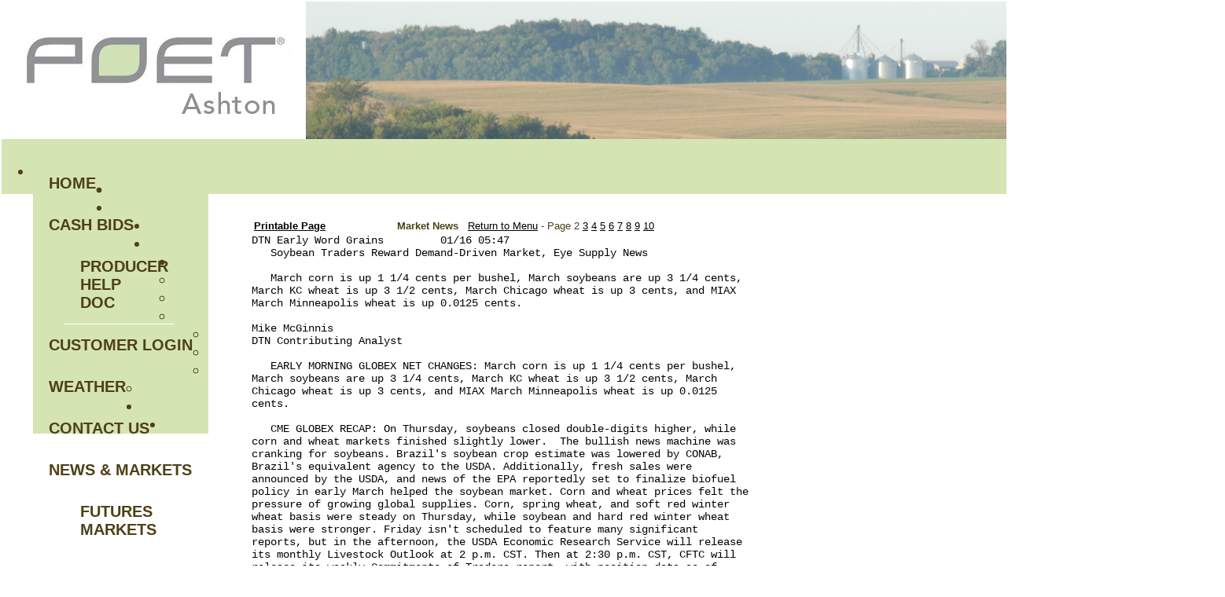

--- FILE ---
content_type: text/html;charset=UTF-8
request_url: http://poetbiorefining-ashton.aghost.net/index.cfm?show=801&id=0701D228&sort=2&cat=2
body_size: 24348
content:




    

    

    

    

    

    

    

    

    





	<!DOCTYPE HTML PUBLIC "-//W3C//DTD HTML 4.0 Transitional//EN" "http://www.w3.org/TR/html4/loose.dtd">

	






	
		






	<HTML>
	<HEAD>
	<link href="mainStyles.css" rel="stylesheet" type="text/css">
<link href="AgOnlineNews.css" rel="stylesheet" type="text/css">






	
		
			<link type="text/css" href="/images/css/gtp.css" rel="stylesheet" />
		
		
	

	
		
			<link type="text/css" href="/images/css/blogs.css" rel="stylesheet" />
		
		
	









	
		
			<link type="text/css" href="/css/common.css" rel="stylesheet" />
		
		
	




	
	
	<META NAME="ROBOTS" CONTENT="NOINDEX, NOFOLLOW"> 
	<META NAME="ROBOTS" CONTENT="NOARCHIVE"> 
	<META NAME="GOOGLEBOT" CONTENT="NOSNIPPET"> 
	

<LINK REL="SHORTCUT ICON" TYPE="image/x-icon" HREF="favicon.ico">

	<TITLE>POET Grain - Ashton</TITLE>
	<META HTTP-EQUIV="Content-Type" CONTENT="text/html; charset=iso-8859-1">
	<meta name="MSSmartTagsPreventParsing" content="TRUE">
	
	
	  
	
	
	
	
	
	
    






	
			
		



    






	
			
		



    






	
			
		



    






	
			
		



    






	
			
		



	
	
	
	
	
    
	
		
	
	
	<link rel="stylesheet" type="text/css" href="/scripts/jquery/plugins/superfish/css/superfish.css" media="screen">
	<link rel="stylesheet" type="text/css" href="/scripts/jquery/plugins/superfish/css/superfish-vertical.css" media="screen">
	    	
	




















	
	
		<script type="text/javascript" src="/scripts/jquery/1.6.2/jquery.min.js" charset="ISO-8859-1"></script>
		
	
	
	
	
	
	
	
	
	
	
	
	
	
	
	
	
		
		
		
			
			
				
				
				
					
					
					
						<script type="text/javascript" src="/scripts/jquery/1.6.2/plugins/superfish/js/hoverIntent.js" charset="ISO-8859-1"></script>
						
					
						<script type="text/javascript" src="/scripts/jquery/1.6.2/plugins/superfish/js/jquery.bgiframe.min.js" charset="ISO-8859-1"></script>
						
					
						<script type="text/javascript" src="/scripts/jquery/1.6.2/plugins/superfish/js/superfish.js" charset="ISO-8859-1"></script>
						
					
						<script type="text/javascript" src="/scripts/jquery/1.6.2/plugins/superfish/js/supersubs.js" charset="ISO-8859-1"></script>
						
					
				
				
			
		
	



	<STYLE type="text/css">
		/*** ESSENTIAL STYLES ***/
.sf-menu, .sf-menu * {
	z-index:90;
}
.sf-menu {
	z-index:90;
}
.sf-menu ul {
	z-index:90;
}
.sf-menu ul li {
	z-index:90;
}
.sf-menu li:hover {
	z-index:90;
}
.sf-menu li {
	z-index:90;
}
.sf-menu a {
	z-index:90;
}
.sf-menu li:hover ul,
.sf-menu li.sfHover ul {
	z-index:90;
}
ul.sf-menu li:hover li ul,
ul.sf-menu li.sfHover li ul {
	z-index:90;
}
ul.sf-menu li li:hover ul,
ul.sf-menu li li.sfHover ul {
	z-index:90;
}
ul.sf-menu li li:hover li ul,
ul.sf-menu li li.sfHover li ul {
	z-index:90;
}
ul.sf-menu li li li:hover ul,
ul.sf-menu li li li.sfHover ul {
	z-index:90;
}

/*** DEMO SKIN ***/
.sf-menu {
	z-index:90;
}
.sf-menu a {
	z-index:90;
}
.sf-menu a, .sf-menu a:visited  { /* visited pseudo selector so IE6 applies text colour*/
	z-index:90;
}
.sf-menu li {
	z-index:90;
}
.sf-menu li li {
	z-index:90;
}
.sf-menu li li li {
	z-index:90;
}
.sf-menu li:hover, .sf-menu li.sfHover,
.sf-menu a:focus, .sf-menu a:hover, .sf-menu a:active {
	z-index:91;
}
/*** arrows **/
.sf-menu a.sf-with-ul {
	z-index:90;
}
.sf-sub-indicator {
	z-index:90;
	background:		url('/scripts/jquery/plugins/superfish/images/arrows-ffffff.png') no-repeat -10px -100px; /* 8-bit indexed alpha png. IE6 gets solid image only */
}
a > .sf-sub-indicator {  /* give all except IE6 the correct values */
	z-index:90;
}
/* apply hovers to modern browsers */
a:focus > .sf-sub-indicator,
a:hover > .sf-sub-indicator,
a:active > .sf-sub-indicator,
li:hover > a > .sf-sub-indicator,
li.sfHover > a > .sf-sub-indicator {
	z-index:90;
}

/* point right for anchors in subs */
.sf-menu ul .sf-sub-indicator { background-position:  -10px 0; }
.sf-menu ul a > .sf-sub-indicator { background-position:  0 0; }
/* apply hovers to modern browsers */
.sf-menu ul a:focus > .sf-sub-indicator,
.sf-menu ul a:hover > .sf-sub-indicator,
.sf-menu ul a:active > .sf-sub-indicator,
.sf-menu ul li:hover > a > .sf-sub-indicator,
.sf-menu ul li.sfHover > a > .sf-sub-indicator {
	z-index:90;
}

/*** shadows for all but IE6 ***/
.sf-shadow ul {
	z-index:90;
}
.sf-shadow ul.sf-shadow-off {
	z-index:90;
}








	
			
		





.sf-menu, .menuText {
	float: right;
	margin-bottom:	0em;
	font-size:X-small;
	font-weight:bold;
	font-family: helvetica neue, helvetica, arial, sans-serif;
	color: #4e4017;
}

.menuText {
	color: #ffffff;
	background: #4e4017;
}

.sf-menu a {
	border-left: 1px solid #FFFFFF; /* divider in dropdown */
	border-top: 1px solid #FFFFFF; /* divider in top level */
	padding: .75em 1em;
	text-decoration:none;
}
.sf-menu a, .sf-menu a:visited { /* visited pseudo selector so IE6 applies text colour*/
	color:	 #ffffff;
}
.sf-menu li {
	background: #4e4017; /* initial top level background color */
}
.sf-menu li li {
	background: #4e4017; /* initial dropdown background color */
}
.sf-menu li li li {
	background: #4e4017;
}
.sf-menu li:hover, .sf-menu li.sfHover,
.sf-menu a:focus, .sf-menu a:hover, .sf-menu a:active {
	background: #d8d8d8; /* active background color */
	outline: 0;
	bottom: 0;
	z-index:91;
}

#nav {
	height:20px;
	top:47px;
	left:5px;
	z-index:4;
	text-align:left;
	padding:0px;
	color: #ffffff;
}

	</STYLE>
	
	
	
	
	<script type="text/javascript">
	$(document).ready(function(){
	       $("ul.sf-menu").supersubs({
	           minWidth:    12,    // minimum width of sub-menus in em units
	           maxWidth:    12,    // maximum width of sub-menus in em units
	           extraWidth:  1,     // extra width can ensure lines don't sometimes turn over
	                               // due to slight rounding differences and font-family
				direction: 'right' // menu will flow right to left                              
	       }).superfish({
	       		delay:       500,                            // one second delay on mouseout 
	            animation:   {opacity:'show',height:'show'},  // fade-in and slide-down animation 
	            speed:       'fast',                          // faster animation speed 
						                                      // enable generation of arrow mark-up 
	            dropShadows: false,                           // disable drop shadows
	            autoArrows:  true 
	       	});  // call supersubs first, then superfish, so that subs are
	                        // not display:none when measuring. Call before initialising
	                        // containing tabs for same reason.
	   });
	</script>

	


	
	<style type="text/css">

	body {
	font-family: helvetica neue, helvetica, arial, sans-serif;
	font-size: .7em;
	margin: 0px;
	padding: 0px;
	background-color: #FFFFFF;
	width: 100%;
	height: 100%;
	}
	
	html {
	width: 100%;
	height: 100%;
	}
	
	/* STRUCTURE
	================================================================*/
	
	#mainWrapper {
	width: 100%;
	margin-top: 0px;
       margin-bottom: 0px;
       margin-left: 0px;
       margin-right: 0px;
       float:center;
	border: none;
	padding: 0px;
	background-color: #fff;
	}
	
	#header {
	/* min-height: 90px; */
	width: 100%;
	background-color: #d5e4b3;
	padding: 0px;
	margin: 0px;
	}
	
	#content {
	padding: 10px 300px;
	width: 940px;
	}

	.logo {
	padding: 10px;
	float: left;
	vertical-align: middle;
	}
	
	.VertMid td {
	width: 700px;
       background-color: #ffffff;
       padding-left: 0px;
       padding-right: 0px;
       padding-top: 0px;
       padding-bottom: 0px;
	vertical-align: middle;
	}
		
	
	
.specialText {
	font-size: 24px;
	color: #d5e4b3;
	line-height: 30px;
	text-indent: 20px;
	}
		
	.specialText img {
	text-indent: 0px;
	}
	
	/* NAVIGATION
	================================================================*/
	
	#horz_nav {
	margin: 0px;
	margin-left: 0px;
	margin-right: 0px;
	padding: 0px;
	padding-top: 10px;
	float: left;
	width: 100%;
	background-color: #d5e4b3;
	list-style: none;
	text-transform: uppercase;
	height: 60px
	}
	
	
	/*	SIDE NAVIGATION
	=================================================================*/
	
	.sidenavWrap {
	display:none;
	background-color: #d5e4b3;
	vertical-align: top;
	width: 100px !important;
	width: 100px;
	margin: 0px;
	padding: 0px;
	}
	#sidenav {
	margin: 20px 0px;
	}
	#sidenav ul {
	margin: 0px;
	padding: 0px;
	list-style: none;
	width: 101px;
	}
	#sidenav ul li {
	width: 100px;
	line-height: 14px;
	}
	#sidenav ul a {
	color: #4e4017; /*#a2c257;*/
	padding: 5px 10px;
	display: block;
	text-decoration: none;
	text-transform: uppercase;
	font-weight: normal;
	font-family: inherit;
	font-size: 10px;
	}
	#sidenav ul a:hover {
	background-color: #ffffff;
	color: #fff;
	}
	#sidenav li.sub a {
	padding-left: 30px;
	background-color: #FFFFFF ;
	
	/*
	border-top: 1px solid #bbd385;*/
	font-weight: normal;
	}
	#sidenav li.sub a:hover {
	background-color: #ffffff;
	}
	.sf-sub-indicator {
	right: 0.4em;
	}
	/*	SUPERFISH NAVIGATION
	=================================================================*/
	
	.menuText, .sf-menu li, .sf-menu li li, .sf-menu li li li {
	background: #d5e4b3;
	}

	.sf-menu li:hover, .sf-menu li.sfHover,
	.sf-menu a:focus, .sf-menu a:hover, .sf-menu a:active {
		background: #ffffff; /* active background color */
		outline: 0;
		z-index:91;
	}

	ul.sf-menu li li:hover ul, ul.sf-menu li li.sfHover ul {
        left:	12em;
}
	.sf-menu a {
		border-left:0px solid #FFFFFF;
	}
	
	.sf-menu a, .sf-menu a:visited, .sf-menu, .menuText { /* visited pseudo selector so IE6 applies text colour*/
		color:	 #4E4017;
		font-size: 20px;
		font-weight: bold;
		float: left;
	}
	
	.sf-menu li a {
		border-top-width: 0px;
	}
	
	.sf-menu ul li a {
		width: 100px;
		border-bottom: 1px solid #FFFFFF;
	}
	.depth0 li:first-child a {
	
	}
	
	/* FOOTER MENU
	================================================================*/
	#menu-footer ul li	{
		display: inline;
		list-style: none;
		list-style-type: none;
		color: #4e4017;
	}
	#menu-footer	{
		background-color: #FFFFFF;
	}
	.menu-footer {
		margin: 0;
	}
	#menu-footer a	{
		color: #4e4017;
	}
	#menu-footer a:hover	{
		color: #4e4017;
	}	
	/* END Page Styles
	==================================================================
	==================================================================*/
	</style>
	<script language="JavaScript">
<!--
	


// SetCookie sets a given cookie's values 
function SetCookie (name, value, expires) 
{
	var argv = SetCookie.arguments;
	var argc = SetCookie.arguments.length;
	var expires = (argc > 2) ? argv[2] : null;
	var path = "/";
	var domain = (argc > 4) ? argv[4] : null;
	var secure = (argc > 5) ? argv[5] : false;
	document.cookie = name + "=" + escape (value) +
	((expires == null) ? "" : ("; expires=" + expires.toGMTString())) +
	((path == null) ? "" : ("; path=" + path)) +
	((domain == null) ? "" : ("; domain=" + domain)) +
	((secure == true) ? "; secure" : "");
}	

// deleteCookie expires a cookie now
function deletecookie(theCookie, goSomewhere) 
{
	var expdate = new Date();
	expdate.setTime(expdate.getTime()); 
	SetCookie (theCookie, 1, expdate);
    
        if( goSomewhere == 'yes' )
    	{
    				
    		location.href="index.cfm?show=801&mid=-1";
            var redirectAfterCookieDelete = 1;
    	}
    
}


	







    

    SetCookie("testCookie", "testValue");
    
    
    var agHostCookiesEnabled = document.cookie.indexOf("testValue") != -1;
    
    if( !agHostCookiesEnabled )
    {
        var noCookiesWindow = window.open("/popup/cookieHelp.cfm?c=1606&s=8", "noCookiesWin", "dependant=yes,hotkeys=no,menubar=no,resizable=no,scrollbars=yes,status=no,toolbar=no,width=450,height=595,screenX=0,screenY=0,left=0,top=0");
        noCookiesWindow.focus();
    }
    else
    {
        var redirectAfterCookieDelete = 1;
    }
    
    
    





	
	function logoutFromMenu()
	{
		window.document.loginFormForMenu.process.value = 'logout';
		window.document.loginFormForMenu.submit();
	}
// -->
</script>
	</HEAD>
	

<body> 
	<table id="mainWrapper">
		<tr class="VertMid">
			<td colspan="2" class="padlock">
					
					
					

					<span class="specialText"><table cellpadding="0" cellspacing="0" width="100%">	<tbody>		<tr>			<td><img border="0" src="/images/E0160608/PoetAshton.jpg" /></td>			<td align="center"><img border="0" src="/images/E0160608/backgroundPoet3.jpg" /></td>		</tr>	</tbody></table></span>				
				<div id="horz_nav">
<ul class="depth0 sf-menu"><li><a href="index.cfm">Home</a></li>
<li><a href="index.cfm?show=11&mid=3">Cash Bids</a>
<ul class="depth1"><li><a href="http://poetbiorefining-ashton.aghost.net/images/E0160608/ProducerHelpGuide.pdf" target="_blank">Producer Help Doc</a></li> </ul>
</li>
<li><a href="https://www.fbn.com/poet-app" target="_blank">Customer Login</a></li>
<li><a href="index.cfm?show=1&map=CityWeather&imap=0">Weather</a></li>
<li><a href="index.cfm?show=16
&mid=8">Contact Us</a></li>
<li><a href="javascript:void(0);" style="cursor: default;">News & Markets</a>
<ul class="depth1"><li><a href="index.cfm?show=62">Futures Markets</a></li>
<li><a href="index.cfm?show=80">Markets Page</a></li>
<li><a href="index.cfm?show=4">DTN Ag Headlines</a></li>
<li><a href="index.cfm?show=802">Ag News</a></li>
<li><a href="index.cfm?show=8&cat=5">Corn News</a></li>
<li><a href="index.cfm?show=202">Portfolio</a></li>
<li><a href="javascript:void(0);" style="cursor: default;">AgBizDir.com</a></li>
<li><a href="index.cfm?show=205&RequestTimeout=60">Options</a></li> </ul>
</li>
<li><a href="index.cfm?show=8&cat=43">Headline News</a></li>
<li><a href="index.cfm?show=8&cat=2">Market News</a></li>
 </li></ul>
</div><!--nav-->
			</td>
		</tr>
		<tr>
			<td class="sidenavWrap">
				<div id="sidenav">
				
					
					<ul>
					  
					
					</ul>
				</div> <!--sidenav-->
	

			</td>
			
			<td valign="top" id="content">
				


	
	
 
	 
	

	<script Language="Javascript">
		
		function popupAgOnlineChart() {
			var sym = "";
			try {
				sym = arguments[0].replace(/^\s+|\s+$/g, '');
			} catch(e) {
				sym = "";
			}
		   if (sym.length < 1) {
		   	sym = "@C@1";
		   }
			newWin = window.open("http://charts.aghost.net/popup/agonlineCharts.cfm?token=fFom10JB9HALUgTbcMhP%2FOZN5kGaMQ19VP5426y5n%2BqRnF809zM1Xw%3D%3D&cid=1606&sid=8&symbol=" + escape(sym).replace(/\+/g,"%2B") + "", "AgOnlineChart","toolbar=no,location=no,directories=no," +   "status=yes,menubar=no,scrollbars=no,resizable=no,width=750,height=540,screenX=0,screenY=0,left=0,top=0")
			self.newWin.focus();
		}
		
	</script>



	 
		<script language="JavaScript">
		<!--
			
			if( top != window )
			{
				top.location.href = window.location.href;
			}
		// -->
		</script>
	
 




	




	
 
	






	





	
	
	










 






<script type="text/javascript">
<!--
	






function launchPrintGeneralNewsWindow() {
	newsWindow = window.open("/popup/print_general_news.cfm?ID=0701D228&Cat=2&Customer_ID=1606&Site_ID=8&key=BCF8D291-ECA1-4CD4-B43C-428C40458F43", "NewWindow3","toolbar=yes,menubar,scrollbars=yes,resizable=yes,width=600,height=550,left=0,top=0")
	self.newsWindow.focus();
}

function launchPrintGeneralNewsNoCategoryWindow() {
	newsWindow = window.open("/popup/print_general_news.cfm?ID=0701D228&Customer_ID=1606&Site_ID=8&key=BCF8D291-ECA1-4CD4-B43C-428C40458F43", "NewWindow3","toolbar=yes,menubar,scrollbars=yes,resizable=yes,width=600,height=550,left=0,top=0")
	self.newsWindow.focus();
}

function launchPrintHeadlineNewsWindow() {
	newsWindow = window.open("/popup/print_headline_news.cfm?ID=0701D228&key=BCF8D291-ECA1-4CD4-B43C-428C40458F43", "NewWindow3","toolbar=yes,menubar,scrollbars=yes,resizable=yes,width=600,height=550,left=0,top=0")
	self.newsWindow.focus();
}

function launchPrintHeadlineNewsNoIDWindow() {
	newsWindow = window.open("/popup/print_headline_news.cfm?key=BCF8D291-ECA1-4CD4-B43C-428C40458F43", "NewWindow3","toolbar=yes,menubar,scrollbars=yes,resizable=yes,width=600,height=550,left=0,top=0")
	self.newsWindow.focus();
}

function launchPrintSportsWindow() {
	newsWindow = window.open("/popup/print_sports_news.cfm?ID=0701D228&key=BCF8D291-ECA1-4CD4-B43C-428C40458F43", "NewWindow3","toolbar=yes,menubar,scrollbars=yes,resizable=yes,width=600,height=550,left=0,top=0")
	self.newsWindow.focus();
}

function launchPrintSportsNoIDWindow() {
	newsWindow = window.open("/popup/print_sports_news.cfm?key=BCF8D291-ECA1-4CD4-B43C-428C40458F43", "NewWindow3","toolbar=yes,menubar,scrollbars=yes,resizable=yes,width=600,height=550,left=0,top=0")
	self.newsWindow.focus();
}

// -->
</script>
<br>
<table cellpadding="0" cellspacing="0" align="right" width="100%" vspace="2" hspace="2" border="0">
	
		
			 	<tr>
					<td width="2%">&nbsp;</td>
					<td colspan="2" align="center">
						<table width="100%" border="0">
							<tr>
								<td width="20%"><Font face="helvetica neue, helvetica, arial, sans-serif" size="2" color="4E4017"><a href="javascript:launchPrintGeneralNewsWindow();"><b>Printable Page</b></a></td></font>
								<td width="80%">
									<font face="helvetica neue, helvetica, arial, sans-serif" size="2" color="4E4017"><b>Market News</b>&nbsp;&nbsp;
										<a href="index.cfm?show=8&cat=2">Return to Menu</a>
										 - Page
											
											
												
													
													2
													
													
												
											
												
													
													<a href="?show=801&cat=2&id=0701D229&sort=3&cid=1606&sid=8" title="DTN Midday Grain Comments     01/16 10:48 ">3</a>
													
													
												
											
												
													
													<a href="?show=801&cat=2&id=0701D22A&sort=4&cid=1606&sid=8" title="DTN Closing Grain Comments    01/16 16:08 ">4</a>
													
													
												
											
												
													
													<a href="?show=801&cat=2&id=0700B8EB&sort=5&cid=1606&sid=8" title="DTN Cattle Close/Trends                01/16 15:50 ">5</a>
													
													
												
											
												
													
													<a href="?show=801&cat=2&id=0700B8EE&sort=6&cid=1606&sid=8" title="DTN Early Word Livestock Comments      01/16 06:17 ">6</a>
													
													
												
											
												
													
													<a href="?show=801&cat=2&id=0701D22B&sort=7&cid=1606&sid=8" title="DTN Midday Livestock Comments          01/16 11:50 ">7</a>
													
													
												
											
												
													
													<a href="?show=801&cat=2&id=0701D22C&sort=8&cid=1606&sid=8" title="DTN Closing Livestock Comment 01/16 15:46 ">8</a>
													
													
												
											
												
													
													<a href="?show=801&cat=2&id=0700B8D9&sort=9&cid=1606&sid=8" title="DTN Chart Technical Points             01/16 16:30 ">9</a>
													
													
												
											
												
													
													<a href="?show=801&cat=2&id=0700B8F3&sort=10&cid=1606&sid=8" title="US Direct Feeder Pigs ">10</a>
													
													
												
											
										
									</font>
								</td>
							</tr>
						</table>
					</td>
					<td width="2%">&nbsp;</td>
				</tr>
		
	
	<tr> 
		<td width="2%">&nbsp;</td>
		<td colspan="2">
			
				
					

	<pre style="font-size:14px; font-family: courier">
DTN Early Word Grains         01/16 05:47
   Soybean Traders Reward Demand-Driven Market, Eye Supply News

   March corn is up 1 1/4 cents per bushel, March soybeans are up 3 1/4 cents,
March KC wheat is up 3 1/2 cents, March Chicago wheat is up 3 cents, and MIAX
March Minneapolis wheat is up 0.0125 cents.

Mike McGinnis
DTN Contributing Analyst

   EARLY MORNING GLOBEX NET CHANGES: March corn is up 1 1/4 cents per bushel,
March soybeans are up 3 1/4 cents, March KC wheat is up 3 1/2 cents, March
Chicago wheat is up 3 cents, and MIAX March Minneapolis wheat is up 0.0125
cents.

   CME GLOBEX RECAP: On Thursday, soybeans closed double-digits higher, while
corn and wheat markets finished slightly lower.  The bullish news machine was
cranking for soybeans. Brazil's soybean crop estimate was lowered by CONAB,
Brazil's equivalent agency to the USDA. Additionally, fresh sales were
announced by the USDA, and news of the EPA reportedly set to finalize biofuel
policy in early March helped the soybean market. Corn and wheat prices felt the
pressure of growing global supplies. Corn, spring wheat, and soft red winter
wheat basis were steady on Thursday, while soybean and hard red winter wheat
basis were stronger. Friday isn't scheduled to feature many significant
reports, but in the afternoon, the USDA Economic Research Service will release
its monthly Livestock Outlook at 2 p.m. CST. Then at 2:30 p.m. CST, CFTC will
release its weekly Commitments of Traders report, with position data as of
Tuesday, January 13. The grain and oilseeds markets on the CME Group Exchange
will be closed on Monday, January 19, for Martin Luther King Jr. Day. The
markets reopen Monday night.

   OUTSIDE MARKETS: Previous closes on Thursday showed the Dow Jones Industrial
Average up 292.81 at 49,442.44 and the S&P 500 up 17.87 at 6,944.47. The
10-Year Treasury yield ended at 4.16%. Early Friday, the March Dow Jones
Futures are up 44 points. European markets are mixed, with the spot futures of
London's FTSE 100 trading up 0.01%, spot futures of Germany's DAX are trading
down 0.36%, and the spot futures of France's CAC 40 Index are down 0.55%. Asian
markets are lower, with Japan's Nikkei 225 Index down 0.32% and China's
Shanghai Composite Index down 0.26%.</pre>

				
			
			

	<div style="text-align:center; border:1px solid #cccccc; background-color:#ffffff;color:#000000;padding:5px;margin:5px;font-size:8pt;font-family:helvetica neue, helvetica, arial, sans-serif,sans-serif;">
		DTN offers additional daily information available free through DTN Snapshot &ndash; <a style="color:#666666" href="http://agnews.dtn.com/pivot.cfm?id=82&mkt=992" target="_blank">sign up</a> today.
	</div>

		</td>
		<td width="2%">&nbsp;</td>
	</tr>
</table>

</td></tr></table>




	
	





	
		
			



<div align="">
  
<table border="0" cellpadding="0" cellspacing="0" width="90%">
	<tr><td align=center height=10 bgcolor="FFFFFF"><div id="menu-footer">
  
<ul class="depth0 footerNav"><li><a href="javascript:void(0);" style="cursor: default;">4970 260th Street</a></li>
<li><a href="javascript:void(0);" style="cursor: default;">Ashton, IA 51232</a></li>
<li><a href="javascript:void(0);" style="cursor: default;">712-724-5235</a> </li></ul>

  </div></td></tr>
	<tr><td bgcolor="FFFFFF" align="center"><font face="helvetica neue, helvetica, arial, sans-serif" size="1" color="4e4017">Copyright DTN.  All rights reserved.  <a href="https://www.aghost.net/disclaimer.cfm" target="disclaimer"><font face="helvetica neue, helvetica, arial, sans-serif" size="1" color="4e4017">Disclaimer</font></a>.</font></td></tr>
    
	<tr><td align="center"><a href="https://www.dtnpf.com/agriculture/web/ag/home" rel="nofollow"><img src="/images/alpha/dtnpf_bw_120x42.png?show=801&mid=-1&id=0701D228&IFRAME=false&sort=2&cat=2&ShowMenu=1" width="120" height="42" border="0" alt="Powered By DTN"></a>
</td></tr>
</table>
</div>

</body>
</html>

			
	
	
	
	

